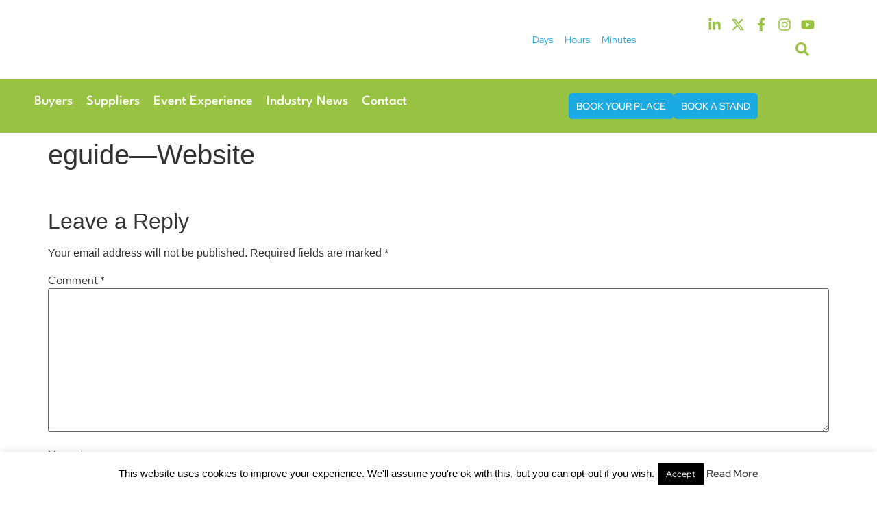

--- FILE ---
content_type: text/css
request_url: https://contactcentresummit.co.uk/wp-content/uploads/elementor/css/post-9599.css?ver=1769150190
body_size: 2791
content:
.elementor-9599 .elementor-element.elementor-element-8d0f98d > .elementor-container > .elementor-column > .elementor-widget-wrap{align-content:center;align-items:center;}.elementor-9599 .elementor-element.elementor-element-8d0f98d > .elementor-container{max-width:1200px;}.elementor-9599 .elementor-element.elementor-element-3f6abed > .elementor-element-populated{padding:0px 0px 0px 0px;}.elementor-9599 .elementor-element.elementor-element-b5d1a80{overflow:hidden;}.elementor-bc-flex-widget .elementor-9599 .elementor-element.elementor-element-74d83df.elementor-column .elementor-widget-wrap{align-items:center;}.elementor-9599 .elementor-element.elementor-element-74d83df.elementor-column.elementor-element[data-element_type="column"] > .elementor-widget-wrap.elementor-element-populated{align-content:center;align-items:center;}.elementor-widget-image .widget-image-caption{color:var( --e-global-color-text );font-family:var( --e-global-typography-text-font-family ), Sans-serif;font-size:var( --e-global-typography-text-font-size );font-weight:var( --e-global-typography-text-font-weight );}.elementor-9599 .elementor-element.elementor-element-5423912{width:var( --container-widget-width, 78.575% );max-width:78.575%;--container-widget-width:78.575%;--container-widget-flex-grow:0;text-align:start;}.elementor-9599 .elementor-element.elementor-element-5423912.elementor-element{--flex-grow:0;--flex-shrink:0;}.elementor-9599 .elementor-element.elementor-element-5423912 img{height:96px;object-fit:contain;object-position:center center;}.elementor-bc-flex-widget .elementor-9599 .elementor-element.elementor-element-adca2b1.elementor-column .elementor-widget-wrap{align-items:center;}.elementor-9599 .elementor-element.elementor-element-adca2b1.elementor-column.elementor-element[data-element_type="column"] > .elementor-widget-wrap.elementor-element-populated{align-content:center;align-items:center;}.elementor-9599 .elementor-element.elementor-element-adca2b1.elementor-column > .elementor-widget-wrap{justify-content:center;}.elementor-widget-slides .elementor-slide-heading{font-family:var( --e-global-typography-primary-font-family ), Sans-serif;font-size:var( --e-global-typography-primary-font-size );font-weight:var( --e-global-typography-primary-font-weight );}.elementor-widget-slides .elementor-slide-description{font-family:var( --e-global-typography-secondary-font-family ), Sans-serif;font-size:var( --e-global-typography-secondary-font-size );font-weight:var( --e-global-typography-secondary-font-weight );}.elementor-widget-slides .elementor-slide-button{font-family:var( --e-global-typography-accent-font-family ), Sans-serif;font-size:var( --e-global-typography-accent-font-size );font-weight:var( --e-global-typography-accent-font-weight );}.elementor-9599 .elementor-element.elementor-element-3957cb8 .swiper-slide{transition-duration:calc(5000ms*1.2);height:60px;}.elementor-9599 .elementor-element.elementor-element-3957cb8 .swiper-slide-contents{max-width:100%;}.elementor-9599 .elementor-element.elementor-element-3957cb8 .swiper-slide-inner{padding:0px 0px 0px 0px;text-align:center;}.elementor-9599 .elementor-element.elementor-element-3957cb8 .elementor-slide-heading{color:#000000;font-size:21px;font-weight:400;line-height:1.3em;}.elementor-bc-flex-widget .elementor-9599 .elementor-element.elementor-element-57ce3f8.elementor-column .elementor-widget-wrap{align-items:center;}.elementor-9599 .elementor-element.elementor-element-57ce3f8.elementor-column.elementor-element[data-element_type="column"] > .elementor-widget-wrap.elementor-element-populated{align-content:center;align-items:center;}.elementor-9599 .elementor-element.elementor-element-57ce3f8.elementor-column > .elementor-widget-wrap{justify-content:flex-end;}.elementor-widget-countdown .elementor-countdown-item{background-color:var( --e-global-color-primary );}.elementor-widget-countdown .elementor-countdown-digits{font-family:var( --e-global-typography-text-font-family ), Sans-serif;font-size:var( --e-global-typography-text-font-size );font-weight:var( --e-global-typography-text-font-weight );}.elementor-widget-countdown .elementor-countdown-label{font-family:var( --e-global-typography-secondary-font-family ), Sans-serif;font-size:var( --e-global-typography-secondary-font-size );font-weight:var( --e-global-typography-secondary-font-weight );}.elementor-widget-countdown .elementor-countdown-expire--message{color:var( --e-global-color-text );font-family:var( --e-global-typography-text-font-family ), Sans-serif;font-size:var( --e-global-typography-text-font-size );font-weight:var( --e-global-typography-text-font-weight );}.elementor-9599 .elementor-element.elementor-element-6c1ba59.elementor-element{--flex-grow:0;--flex-shrink:0;}.elementor-9599 .elementor-element.elementor-element-6c1ba59 .elementor-countdown-wrapper{max-width:67%;}body:not(.rtl) .elementor-9599 .elementor-element.elementor-element-6c1ba59 .elementor-countdown-item:not(:first-of-type){margin-left:calc( 17px/2 );}body:not(.rtl) .elementor-9599 .elementor-element.elementor-element-6c1ba59 .elementor-countdown-item:not(:last-of-type){margin-right:calc( 17px/2 );}body.rtl .elementor-9599 .elementor-element.elementor-element-6c1ba59 .elementor-countdown-item:not(:first-of-type){margin-right:calc( 17px/2 );}body.rtl .elementor-9599 .elementor-element.elementor-element-6c1ba59 .elementor-countdown-item:not(:last-of-type){margin-left:calc( 17px/2 );}.elementor-9599 .elementor-element.elementor-element-6c1ba59 .elementor-countdown-item{background-color:#FFFFFF;}.elementor-9599 .elementor-element.elementor-element-6c1ba59 .elementor-countdown-digits{color:var( --e-global-color-primary );font-family:"Red Hat Display", Sans-serif;font-size:30px;font-weight:800;}.elementor-9599 .elementor-element.elementor-element-6c1ba59 .elementor-countdown-label{color:var( --e-global-color-secondary );font-family:"Red Hat Display", Sans-serif;font-size:14px;font-weight:400;}.elementor-bc-flex-widget .elementor-9599 .elementor-element.elementor-element-7d81898.elementor-column .elementor-widget-wrap{align-items:center;}.elementor-9599 .elementor-element.elementor-element-7d81898.elementor-column.elementor-element[data-element_type="column"] > .elementor-widget-wrap.elementor-element-populated{align-content:center;align-items:center;}.elementor-9599 .elementor-element.elementor-element-7d81898.elementor-column > .elementor-widget-wrap{justify-content:flex-end;}.elementor-9599 .elementor-element.elementor-element-cdc2b64{--grid-template-columns:repeat(0, auto);width:auto;max-width:auto;--icon-size:20px;--grid-column-gap:10px;--grid-row-gap:0px;}.elementor-9599 .elementor-element.elementor-element-cdc2b64 .elementor-widget-container{text-align:right;}.elementor-9599 .elementor-element.elementor-element-cdc2b64 > .elementor-widget-container{padding:0px 0px 0px 25px;}.elementor-9599 .elementor-element.elementor-element-cdc2b64 .elementor-social-icon{background-color:#161B4B00;--icon-padding:0em;}.elementor-9599 .elementor-element.elementor-element-cdc2b64 .elementor-social-icon i{color:var( --e-global-color-primary );}.elementor-9599 .elementor-element.elementor-element-cdc2b64 .elementor-social-icon svg{fill:var( --e-global-color-primary );}.elementor-widget-search-form input[type="search"].elementor-search-form__input{font-family:var( --e-global-typography-text-font-family ), Sans-serif;font-size:var( --e-global-typography-text-font-size );font-weight:var( --e-global-typography-text-font-weight );}.elementor-widget-search-form .elementor-search-form__input,
					.elementor-widget-search-form .elementor-search-form__icon,
					.elementor-widget-search-form .elementor-lightbox .dialog-lightbox-close-button,
					.elementor-widget-search-form .elementor-lightbox .dialog-lightbox-close-button:hover,
					.elementor-widget-search-form.elementor-search-form--skin-full_screen input[type="search"].elementor-search-form__input{color:var( --e-global-color-text );fill:var( --e-global-color-text );}.elementor-widget-search-form .elementor-search-form__submit{font-family:var( --e-global-typography-text-font-family ), Sans-serif;font-size:var( --e-global-typography-text-font-size );font-weight:var( --e-global-typography-text-font-weight );background-color:var( --e-global-color-secondary );}.elementor-9599 .elementor-element.elementor-element-dff6aad{width:auto;max-width:auto;}.elementor-9599 .elementor-element.elementor-element-dff6aad .elementor-search-form{text-align:center;}.elementor-9599 .elementor-element.elementor-element-dff6aad .elementor-search-form__toggle{--e-search-form-toggle-size:36.5px;--e-search-form-toggle-color:var( --e-global-color-primary );--e-search-form-toggle-background-color:#02010100;--e-search-form-toggle-icon-size:calc(55em / 100);}.elementor-9599 .elementor-element.elementor-element-dff6aad:not(.elementor-search-form--skin-full_screen) .elementor-search-form__container{border-radius:3px;}.elementor-9599 .elementor-element.elementor-element-dff6aad.elementor-search-form--skin-full_screen input[type="search"].elementor-search-form__input{border-radius:3px;}.elementor-9599 .elementor-element.elementor-element-1aa2259{--display:flex;--flex-direction:row;--container-widget-width:initial;--container-widget-height:100%;--container-widget-flex-grow:1;--container-widget-align-self:stretch;--flex-wrap-mobile:wrap;--justify-content:space-between;--gap:0px 0px;--row-gap:0px;--column-gap:0px;--padding-top:10px;--padding-bottom:10px;--padding-left:0px;--padding-right:0px;}.elementor-9599 .elementor-element.elementor-element-1aa2259:not(.elementor-motion-effects-element-type-background), .elementor-9599 .elementor-element.elementor-element-1aa2259 > .elementor-motion-effects-container > .elementor-motion-effects-layer{background-color:var( --e-global-color-primary );}.elementor-9599 .elementor-element.elementor-element-9c4582f{--display:flex;--flex-direction:column;--container-widget-width:100%;--container-widget-height:initial;--container-widget-flex-grow:0;--container-widget-align-self:initial;--flex-wrap-mobile:wrap;--justify-content:center;}.elementor-9599 .elementor-element.elementor-element-9c4582f.e-con{--flex-grow:0;--flex-shrink:0;}.elementor-widget-nav-menu .elementor-nav-menu .elementor-item{font-family:var( --e-global-typography-primary-font-family ), Sans-serif;font-size:var( --e-global-typography-primary-font-size );font-weight:var( --e-global-typography-primary-font-weight );}.elementor-widget-nav-menu .elementor-nav-menu--main .elementor-item{color:var( --e-global-color-text );fill:var( --e-global-color-text );}.elementor-widget-nav-menu .elementor-nav-menu--main .elementor-item:hover,
					.elementor-widget-nav-menu .elementor-nav-menu--main .elementor-item.elementor-item-active,
					.elementor-widget-nav-menu .elementor-nav-menu--main .elementor-item.highlighted,
					.elementor-widget-nav-menu .elementor-nav-menu--main .elementor-item:focus{color:var( --e-global-color-accent );fill:var( --e-global-color-accent );}.elementor-widget-nav-menu .elementor-nav-menu--main:not(.e--pointer-framed) .elementor-item:before,
					.elementor-widget-nav-menu .elementor-nav-menu--main:not(.e--pointer-framed) .elementor-item:after{background-color:var( --e-global-color-accent );}.elementor-widget-nav-menu .e--pointer-framed .elementor-item:before,
					.elementor-widget-nav-menu .e--pointer-framed .elementor-item:after{border-color:var( --e-global-color-accent );}.elementor-widget-nav-menu{--e-nav-menu-divider-color:var( --e-global-color-text );}.elementor-widget-nav-menu .elementor-nav-menu--dropdown .elementor-item, .elementor-widget-nav-menu .elementor-nav-menu--dropdown  .elementor-sub-item{font-family:var( --e-global-typography-accent-font-family ), Sans-serif;font-size:var( --e-global-typography-accent-font-size );font-weight:var( --e-global-typography-accent-font-weight );}.elementor-9599 .elementor-element.elementor-element-ae69da5{width:auto;max-width:auto;--e-nav-menu-horizontal-menu-item-margin:calc( 20px / 2 );}.elementor-9599 .elementor-element.elementor-element-ae69da5 .elementor-menu-toggle{margin-left:auto;background-color:#02010100;}.elementor-9599 .elementor-element.elementor-element-ae69da5 .elementor-nav-menu .elementor-item{font-family:"League spartan", Sans-serif;font-size:20px;font-weight:500;line-height:1.2em;}.elementor-9599 .elementor-element.elementor-element-ae69da5 .elementor-nav-menu--main .elementor-item{color:#FFFFFF;fill:#FFFFFF;padding-left:0px;padding-right:0px;padding-top:0px;padding-bottom:0px;}.elementor-9599 .elementor-element.elementor-element-ae69da5 .elementor-nav-menu--main .elementor-item:hover,
					.elementor-9599 .elementor-element.elementor-element-ae69da5 .elementor-nav-menu--main .elementor-item.elementor-item-active,
					.elementor-9599 .elementor-element.elementor-element-ae69da5 .elementor-nav-menu--main .elementor-item.highlighted,
					.elementor-9599 .elementor-element.elementor-element-ae69da5 .elementor-nav-menu--main .elementor-item:focus{color:#FFFFFF;fill:#FFFFFF;}.elementor-9599 .elementor-element.elementor-element-ae69da5 .elementor-nav-menu--main:not(.elementor-nav-menu--layout-horizontal) .elementor-nav-menu > li:not(:last-child){margin-bottom:20px;}.elementor-9599 .elementor-element.elementor-element-ae69da5 .elementor-nav-menu--dropdown a, .elementor-9599 .elementor-element.elementor-element-ae69da5 .elementor-menu-toggle{color:#FFFFFF;fill:#FFFFFF;}.elementor-9599 .elementor-element.elementor-element-ae69da5 .elementor-nav-menu--dropdown{background-color:var( --e-global-color-primary );}.elementor-9599 .elementor-element.elementor-element-ae69da5 .elementor-nav-menu--dropdown a:hover,
					.elementor-9599 .elementor-element.elementor-element-ae69da5 .elementor-nav-menu--dropdown a:focus,
					.elementor-9599 .elementor-element.elementor-element-ae69da5 .elementor-nav-menu--dropdown a.elementor-item-active,
					.elementor-9599 .elementor-element.elementor-element-ae69da5 .elementor-nav-menu--dropdown a.highlighted{background-color:var( --e-global-color-primary );}.elementor-9599 .elementor-element.elementor-element-ae69da5 .elementor-nav-menu--dropdown a.elementor-item-active{background-color:var( --e-global-color-primary );}.elementor-9599 .elementor-element.elementor-element-ae69da5 .elementor-nav-menu--dropdown .elementor-item, .elementor-9599 .elementor-element.elementor-element-ae69da5 .elementor-nav-menu--dropdown  .elementor-sub-item{font-size:20px;font-weight:500;}.elementor-9599 .elementor-element.elementor-element-ae69da5 .elementor-nav-menu--dropdown a{padding-top:10px;padding-bottom:10px;}.elementor-9599 .elementor-element.elementor-element-ae69da5 .elementor-nav-menu--main > .elementor-nav-menu > li > .elementor-nav-menu--dropdown, .elementor-9599 .elementor-element.elementor-element-ae69da5 .elementor-nav-menu__container.elementor-nav-menu--dropdown{margin-top:16px !important;}.elementor-9599 .elementor-element.elementor-element-ae69da5 div.elementor-menu-toggle{color:#FFFFFF;}.elementor-9599 .elementor-element.elementor-element-ae69da5 div.elementor-menu-toggle svg{fill:#FFFFFF;}.elementor-9599 .elementor-element.elementor-element-87ead76{--display:flex;--flex-direction:row;--container-widget-width:calc( ( 1 - var( --container-widget-flex-grow ) ) * 100% );--container-widget-height:100%;--container-widget-flex-grow:1;--container-widget-align-self:stretch;--flex-wrap-mobile:wrap;--justify-content:flex-end;--align-items:center;}.elementor-widget-button .elementor-button{background-color:var( --e-global-color-accent );font-family:var( --e-global-typography-accent-font-family ), Sans-serif;font-size:var( --e-global-typography-accent-font-size );font-weight:var( --e-global-typography-accent-font-weight );}.elementor-9599 .elementor-element.elementor-element-a7e45d1 .elementor-button{background-color:var( --e-global-color-secondary );font-size:14px;font-weight:500;line-height:1.2em;fill:#FFFFFF;color:#FFFFFF;border-radius:5px 5px 5px 5px;padding:10px 10px 10px 10px;}.elementor-9599 .elementor-element.elementor-element-a7e45d1{width:auto;max-width:auto;}.elementor-9599 .elementor-element.elementor-element-a7e45d1.elementor-element{--flex-grow:0;--flex-shrink:0;}.elementor-9599 .elementor-element.elementor-element-f8a4d5b .elementor-button{background-color:var( --e-global-color-secondary );font-size:14px;font-weight:500;line-height:1.2em;fill:#FFFFFF;color:#FFFFFF;border-radius:5px 5px 5px 5px;padding:10px 10px 10px 10px;}.elementor-9599 .elementor-element.elementor-element-f8a4d5b{width:auto;max-width:auto;}.elementor-9599 .elementor-element.elementor-element-f8a4d5b.elementor-element{--flex-grow:0;--flex-shrink:0;}.elementor-theme-builder-content-area{height:400px;}.elementor-location-header:before, .elementor-location-footer:before{content:"";display:table;clear:both;}@media(max-width:1024px){.elementor-9599 .elementor-element.elementor-element-8d0f98d{padding:10px 15px 10px 15px;}.elementor-widget-image .widget-image-caption{font-size:var( --e-global-typography-text-font-size );}.elementor-9599 .elementor-element.elementor-element-5423912{width:var( --container-widget-width, 128.25px );max-width:128.25px;--container-widget-width:128.25px;--container-widget-flex-grow:0;}.elementor-widget-slides .elementor-slide-heading{font-size:var( --e-global-typography-primary-font-size );}.elementor-widget-slides .elementor-slide-description{font-size:var( --e-global-typography-secondary-font-size );}.elementor-widget-slides .elementor-slide-button{font-size:var( --e-global-typography-accent-font-size );}.elementor-9599 .elementor-element.elementor-element-3957cb8 .swiper-slide{height:80px;}.elementor-9599 .elementor-element.elementor-element-3957cb8 .elementor-slide-heading{font-size:18px;}.elementor-widget-countdown .elementor-countdown-digits{font-size:var( --e-global-typography-text-font-size );}.elementor-widget-countdown .elementor-countdown-label{font-size:var( --e-global-typography-secondary-font-size );}.elementor-widget-countdown .elementor-countdown-expire--message{font-size:var( --e-global-typography-text-font-size );}.elementor-9599 .elementor-element.elementor-element-cdc2b64 > .elementor-widget-container{padding:0px 0px 0px 0px;}.elementor-widget-search-form input[type="search"].elementor-search-form__input{font-size:var( --e-global-typography-text-font-size );}.elementor-widget-search-form .elementor-search-form__submit{font-size:var( --e-global-typography-text-font-size );}.elementor-9599 .elementor-element.elementor-element-dff6aad > .elementor-widget-container{padding:0px 0px 0px 5px;}.elementor-9599 .elementor-element.elementor-element-1aa2259{--flex-direction:row-reverse;--container-widget-width:initial;--container-widget-height:100%;--container-widget-flex-grow:1;--container-widget-align-self:stretch;--flex-wrap-mobile:wrap-reverse;--padding-top:10px;--padding-bottom:10px;--padding-left:15px;--padding-right:15px;--z-index:999;}.elementor-widget-nav-menu .elementor-nav-menu .elementor-item{font-size:var( --e-global-typography-primary-font-size );}.elementor-widget-nav-menu .elementor-nav-menu--dropdown .elementor-item, .elementor-widget-nav-menu .elementor-nav-menu--dropdown  .elementor-sub-item{font-size:var( --e-global-typography-accent-font-size );}.elementor-9599 .elementor-element.elementor-element-ae69da5 .elementor-nav-menu--dropdown .elementor-item, .elementor-9599 .elementor-element.elementor-element-ae69da5 .elementor-nav-menu--dropdown  .elementor-sub-item{font-size:18px;}.elementor-9599 .elementor-element.elementor-element-87ead76{--justify-content:flex-start;}.elementor-widget-button .elementor-button{font-size:var( --e-global-typography-accent-font-size );}}@media(max-width:767px){.elementor-9599 .elementor-element.elementor-element-8d0f98d{padding:10px 10px 10px 10px;}.elementor-9599 .elementor-element.elementor-element-3f6abed{width:100%;}.elementor-9599 .elementor-element.elementor-element-3f6abed.elementor-column > .elementor-widget-wrap{justify-content:center;}.elementor-9599 .elementor-element.elementor-element-74d83df{width:100%;}.elementor-9599 .elementor-element.elementor-element-74d83df.elementor-column > .elementor-widget-wrap{justify-content:center;}.elementor-9599 .elementor-element.elementor-element-74d83df > .elementor-element-populated{padding:0px 0px 0px 0px;}.elementor-widget-image .widget-image-caption{font-size:var( --e-global-typography-text-font-size );}.elementor-9599 .elementor-element.elementor-element-5423912{width:100%;max-width:100%;text-align:center;}.elementor-9599 .elementor-element.elementor-element-5423912 img{width:91%;max-width:100%;}.elementor-9599 .elementor-element.elementor-element-adca2b1{width:100%;}.elementor-9599 .elementor-element.elementor-element-adca2b1 > .elementor-element-populated{padding:0px 0px 0px 0px;}.elementor-widget-slides .elementor-slide-heading{font-size:var( --e-global-typography-primary-font-size );}.elementor-widget-slides .elementor-slide-description{font-size:var( --e-global-typography-secondary-font-size );}.elementor-widget-slides .elementor-slide-button{font-size:var( --e-global-typography-accent-font-size );}.elementor-9599 .elementor-element.elementor-element-3957cb8 > .elementor-widget-container{margin:15px 0px 15px 0px;}.elementor-9599 .elementor-element.elementor-element-57ce3f8{width:100%;}.elementor-9599 .elementor-element.elementor-element-57ce3f8.elementor-column > .elementor-widget-wrap{justify-content:center;}.elementor-9599 .elementor-element.elementor-element-57ce3f8 > .elementor-element-populated{padding:0px 10px 0px 0px;}.elementor-widget-countdown .elementor-countdown-digits{font-size:var( --e-global-typography-text-font-size );}.elementor-widget-countdown .elementor-countdown-label{font-size:var( --e-global-typography-secondary-font-size );}.elementor-widget-countdown .elementor-countdown-expire--message{font-size:var( --e-global-typography-text-font-size );}.elementor-9599 .elementor-element.elementor-element-6c1ba59{width:var( --container-widget-width, 287px );max-width:287px;--container-widget-width:287px;--container-widget-flex-grow:0;}.elementor-9599 .elementor-element.elementor-element-7d81898{width:100%;}.elementor-9599 .elementor-element.elementor-element-7d81898.elementor-column > .elementor-widget-wrap{justify-content:center;}.elementor-9599 .elementor-element.elementor-element-7d81898 > .elementor-element-populated{padding:0px 10px 0px 0px;}.elementor-9599 .elementor-element.elementor-element-cdc2b64{--grid-column-gap:8px;}.elementor-widget-search-form input[type="search"].elementor-search-form__input{font-size:var( --e-global-typography-text-font-size );}.elementor-widget-search-form .elementor-search-form__submit{font-size:var( --e-global-typography-text-font-size );}.elementor-9599 .elementor-element.elementor-element-1aa2259{--margin-top:0px;--margin-bottom:-2px;--margin-left:0px;--margin-right:0px;--padding-top:10px;--padding-bottom:10px;--padding-left:15px;--padding-right:15px;--z-index:999;}.elementor-9599 .elementor-element.elementor-element-9c4582f{--width:20%;--justify-content:center;--align-items:flex-end;--container-widget-width:calc( ( 1 - var( --container-widget-flex-grow ) ) * 100% );}.elementor-widget-nav-menu .elementor-nav-menu .elementor-item{font-size:var( --e-global-typography-primary-font-size );}.elementor-widget-nav-menu .elementor-nav-menu--dropdown .elementor-item, .elementor-widget-nav-menu .elementor-nav-menu--dropdown  .elementor-sub-item{font-size:var( --e-global-typography-accent-font-size );}.elementor-9599 .elementor-element.elementor-element-ae69da5 .elementor-nav-menu--main > .elementor-nav-menu > li > .elementor-nav-menu--dropdown, .elementor-9599 .elementor-element.elementor-element-ae69da5 .elementor-nav-menu__container.elementor-nav-menu--dropdown{margin-top:20px !important;}.elementor-9599 .elementor-element.elementor-element-87ead76{--width:80%;--padding-top:0px;--padding-bottom:0px;--padding-left:0px;--padding-right:0px;}.elementor-widget-button .elementor-button{font-size:var( --e-global-typography-accent-font-size );}.elementor-9599 .elementor-element.elementor-element-a7e45d1{width:var( --container-widget-width, 113.156px );max-width:113.156px;--container-widget-width:113.156px;--container-widget-flex-grow:0;}.elementor-9599 .elementor-element.elementor-element-f8a4d5b{width:var( --container-widget-width, 114.5px );max-width:114.5px;--container-widget-width:114.5px;--container-widget-flex-grow:0;}}@media(min-width:768px){.elementor-9599 .elementor-element.elementor-element-3f6abed{width:14.691%;}.elementor-9599 .elementor-element.elementor-element-74d83df{width:100%;}.elementor-9599 .elementor-element.elementor-element-adca2b1{width:51.306%;}.elementor-9599 .elementor-element.elementor-element-57ce3f8{width:14.316%;}.elementor-9599 .elementor-element.elementor-element-7d81898{width:19.636%;}.elementor-9599 .elementor-element.elementor-element-1aa2259{--content-width:1200px;}.elementor-9599 .elementor-element.elementor-element-9c4582f{--width:65%;}.elementor-9599 .elementor-element.elementor-element-87ead76{--width:35%;}}@media(max-width:1024px) and (min-width:768px){.elementor-9599 .elementor-element.elementor-element-adca2b1{width:57%;}.elementor-9599 .elementor-element.elementor-element-57ce3f8{width:23%;}.elementor-9599 .elementor-element.elementor-element-7d81898{width:23%;}.elementor-9599 .elementor-element.elementor-element-9c4582f{--width:50%;}.elementor-9599 .elementor-element.elementor-element-87ead76{--width:50%;}}/* Start custom CSS *//*.elementor-sticky--effects {*/
/*    background-color: #ffffff !important;*/
/*}*/

section.elementor-sticky .main-logo img {
    /*transition: background-color .5s ease,width .5s ease;*/
    transition: 0.3s;
}
section.elementor-sticky--effects .main-logo img {
    width: 120px !important;
}
 
.elementor-nav-menu ul li a{
	font-family: "League spartan", Sans-serif !important;
}
/*dropdown icon color css*/
@media(max-width:1024px){
   svg.e-font-icon-svg.e-fas-caret-down{
    filter: invert(100%) sepia(0%) saturate(0%) hue-rotate(125deg) brightness(103%) contrast(101%) !important; 
} 
}/* End custom CSS */
/* Start Custom Fonts CSS */@font-face {
	font-family: 'League spartan';
	font-style: normal;
	font-weight: bold;
	font-display: auto;
	src: url('https://contactcentresummit.co.uk/wp-content/uploads/2024/04/LeagueSpartan-Bold-2.woff') format('woff');
}
@font-face {
	font-family: 'League spartan';
	font-style: normal;
	font-weight: normal;
	font-display: auto;
	src: url('https://contactcentresummit.co.uk/wp-content/uploads/2024/04/LeagueSpartan-Medium-2.woff') format('woff');
}
@font-face {
	font-family: 'League spartan';
	font-style: normal;
	font-weight: 600;
	font-display: auto;
	src: url('https://contactcentresummit.co.uk/wp-content/uploads/2024/04/LeagueSpartan-SemiBold-1.woff') format('woff');
}
@font-face {
	font-family: 'League spartan';
	font-style: normal;
	font-weight: 300;
	font-display: auto;
	src: url('https://contactcentresummit.co.uk/wp-content/uploads/2024/04/LeagueSpartan-Light-1.woff') format('woff');
}
/* End Custom Fonts CSS */